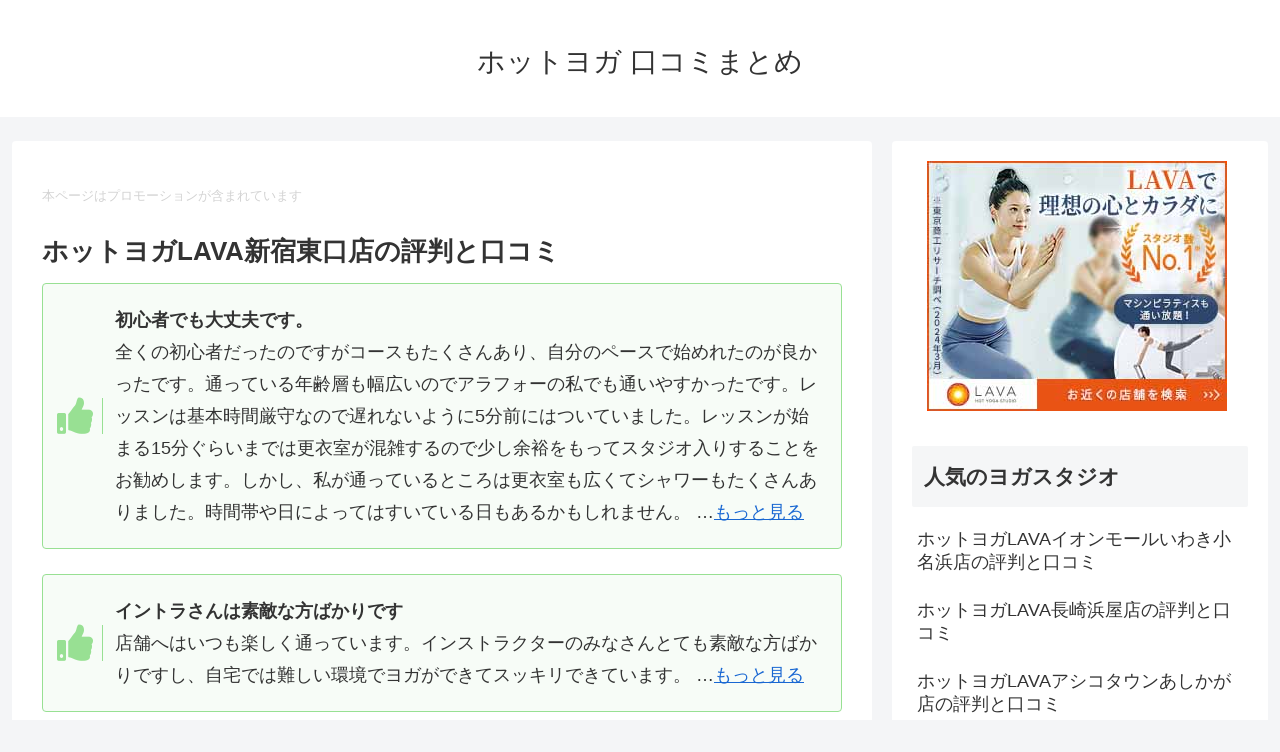

--- FILE ---
content_type: application/javascript
request_url: https://yoggy.life/wp-content/js/02_bad_random.js
body_size: 661
content:
/*  02_bad_random.js */

line = 6;
mes = new Array(6);
mes[ 0] ='<div class="bad-box common-icon-box"><b>まあこんなもんかな</b><br>友達と行くと愚痴も言えるので、おすすめです。（笑） …<a rel="nofollow" href="https://px.a8.net/svt/ejp?a8mat=3HMMIP+EVUWI+1O96+69P01" target="_bkank">もっと見る</a></div>';
mes[ 1] ='<div class="bad-box common-icon-box"><b>不安</b><br>通い初めは効果あるのか不安だった。 …<a rel="nofollow" href="https://px.a8.net/svt/ejp?a8mat=3HMMIP+EVUWI+1O96+69P01" target="_bkank">もっと見る</a></div>';
mes[ 2] ='<div class="bad-box common-icon-box"><b>汗をかきます</b><br>ホットヨガは尋常じゃないほど汗をかきます。 …<a rel="nofollow" href="https://px.a8.net/svt/ejp?a8mat=3HMMIP+EVUWI+1O96+69P01" target="_bkank">もっと見る</a></div>';
mes[ 3] ='<div class="bad-box common-icon-box"><b>ちょっと気になりました。</b><br>正直ホットヨガを進めるにつれて、他の人の汗のにおいはちょっと気になりました。 …<a rel="nofollow" href="https://px.a8.net/svt/ejp?a8mat=3HMMIP+EVUWI+1O96+69P01" target="_bkank">もっと見る</a></div>';
mes[ 4] ='<div class="bad-box common-icon-box"><b>遅刻に厳しい</b><br>レッスン開始の5分前にスタジオに入っていないと、ヨガに参加させてもらえませんでした。 …<a rel="nofollow" href="https://px.a8.net/svt/ejp?a8mat=3HMMIP+EVUWI+1O96+69P01" target="_bkank">もっと見る</a></div>';
mes[ 5] ='<div class="bad-box common-icon-box"><b>ヨガマット購入</b><br>入会するとなると自分でヨガマットを購入しないといけません。※現在はヨガマットも無料で借りることができます。 …<a rel="nofollow" href="https://px.a8.net/svt/ejp?a8mat=3HMMIP+EVUWI+1O96+69P01" target="_bkank">もっと見る</a></div>';

Rnd = Math.floor(Math.random()*line);
document.write(mes[Rnd]);

--- FILE ---
content_type: application/javascript
request_url: https://yoggy.life/wp-content/js/03_good_random.js
body_size: 751
content:
/* 03_good_random.js */

line = 5;
mes = new Array(5);
mes[ 0] ='<div class="good-box common-icon-box"><b>好きで通っています。</b><br>子供の頃から、頭痛、肩こり持ち、整体が欠かせませんでしたが、ラバに通い始めてから、すっかりこれらの症状から解放されました。 …<a rel="nofollow" href="https://px.a8.net/svt/ejp?a8mat=3HMMIP+EVUWI+1O96+69P01" target="_bkank">もっと見る</a></div>';
mes[ 1] ='<div class="good-box common-icon-box"><b>lavaは大切な時間です</b><br>ラバ会員になって3年程です。仕事帰りに利用する事が多いです。いつも心のリセットの大切な時間です。 …<a rel="nofollow" href="https://px.a8.net/svt/ejp?a8mat=3HMMIP+EVUWI+1O96+69P01" target="_bkank">もっと見る</a></div>';
mes[ 2] ='<div class="good-box common-icon-box"><b>毎回愛用しています。</b><br>lavaは好きで愛用しています。メイン店舗も大好きです。 …<a rel="nofollow" href="https://px.a8.net/svt/ejp?a8mat=3HMMIP+EVUWI+1O96+69P01" target="_bkank">もっと見る</a></div>';
mes[ 3] ='<div class="good-box common-icon-box"><b>大量の汗</b><br>スタジオは暖房と加湿で、サウナのような状態で、軽い運動量でも汗かきます。とにかく汗をかきたいという方にはオススメです。 …<a rel="nofollow" href="https://px.a8.net/svt/ejp?a8mat=3HMMIP+EVUWI+1O96+69P01" target="_bkank">もっと見る</a></div>';
mes[ 4] ='<div class="good-box common-icon-box"><b>LAVA好きです</b><br>LAVAに通った日は、本当に幸せです。体型も姿勢も本当に変わりました。ありがとうしかないです。 …<a rel="nofollow" href="https://px.a8.net/svt/ejp?a8mat=3HMMIP+EVUWI+1O96+69P01" target="_bkank">もっと見る</a></div>';

Rnd = Math.floor(Math.random()*line);
document.write(mes[Rnd]);

--- FILE ---
content_type: application/javascript
request_url: https://yoggy.life/wp-content/js/04_good_random.js
body_size: 902
content:
/* 04_good_random.js */

line = 5;
mes = new Array(5);
mes[ 0] ='<div class="good-box common-icon-box"><b>ちゃんとした人にオススメ</b><br>自宅近くと会社近くに店舗があるので通いやすいのと、インストラクターがとても親切で明るく対応が良いから通っています。 …<a rel="nofollow" href="https://px.a8.net/svt/ejp?a8mat=3HMMIP+EVUWI+1O96+69P01" target="_bkank">もっと見る</a></div>';
mes[ 1] ='<div class="good-box common-icon-box"><b>代謝が確実によくなった</b><br>ヨガを初めて確実に汗をかく量が増えました。初めてだったのですが、初心者にも丁寧に教えてくれるし通いやすい雰囲気で続けられてます。 …<a rel="nofollow" href="https://px.a8.net/svt/ejp?a8mat=3HMMIP+EVUWI+1O96+69P01" target="_bkank">もっと見る</a></div>';
mes[ 2] ='<div class="good-box common-icon-box"><b>生活にメリハリ</b><br>自分ではなかなか体を動かせず、普段水も全然とりません。だけどホットヨガをしてる間は普段かかない汗がかけて、水分もしっかりとるので代謝がよくなってることを実感できます。終わった後の爽快感や深呼吸でリラックスできるので本当に気持ちいいです。 …<a rel="nofollow" href="https://px.a8.net/svt/ejp?a8mat=3HMMIP+EVUWI+1O96+69P01" target="_bkank">もっと見る</a></div>';
mes[ 3] ='<div class="good-box common-icon-box"><b>人生が、変わった！</b><br>ラバに通い出し10ヶ月。体重12キロマイナス。体脂肪11%マイナス。 …<a rel="nofollow" href="https://px.a8.net/svt/ejp?a8mat=3HMMIP+EVUWI+1O96+69P01" target="_bkank">もっと見る</a></div>';
mes[ 4] ='<div class="good-box common-icon-box"><b>痩せた</b><br>とにかく痩せました。色々言う方はいますが、私は痩せました。毎日が楽しいです。1年で10キロ以上痩せました。 …<a rel="nofollow" href="https://px.a8.net/svt/ejp?a8mat=3HMMIP+EVUWI+1O96+69P01" target="_bkank">もっと見る</a></div>';

Rnd = Math.floor(Math.random()*line);
document.write(mes[Rnd]);

--- FILE ---
content_type: application/javascript
request_url: https://yoggy.life/wp-content/js/02_good_random.js
body_size: 819
content:
/* 02_good_random.js */

line = 5;
mes = new Array(5);
mes[ 0] ='<div class="good-box common-icon-box"><b>ダイエット目的ではないのですが痩せました。</b><br>週に3〜4回を数ヶ月通い、ダイエット目的ではないのですが痩せました。姿勢も良くなり、朝早く目が覚めて夜しっかり寝られるようになりました。 …<a rel="nofollow" href="https://px.a8.net/svt/ejp?a8mat=3HMMIP+EVUWI+1O96+69P01" target="_bkank">もっと見る</a></div>';
mes[ 1] ='<div class="good-box common-icon-box"><b>店舗によって雰囲気がだいぶ違います</b><br>夏から半年程通っています。店舗によって雰囲気がだいぶ違うので複数の店舗に足を運んでも良いと思います！ …<a rel="nofollow" href="https://px.a8.net/svt/ejp?a8mat=3HMMIP+EVUWI+1O96+69P01" target="_bkank">もっと見る</a></div>';
mes[ 2] ='<div class="good-box common-icon-box"><b>私は通って3年目になります。</b><br>私が通う店舗ではスタッフさん皆んな良い方ばかりです。店舗が大きいところはイントラさんが多くレッスンもたくさんあります。 …<a rel="nofollow" href="https://px.a8.net/svt/ejp?a8mat=3HMMIP+EVUWI+1O96+69P01" target="_bkank">もっと見る</a></div>';
mes[ 3] ='<div class="good-box common-icon-box"><b>毎日の癒し</b><br>レッスンもスタッフさんとの会話も毎日の癒しになってます(*ฅ́˘ฅ̀*)♡とっても良いですよ⸜(* ॑꒳ ॑* )⸝⋆* …<a rel="nofollow" href="https://px.a8.net/svt/ejp?a8mat=3HMMIP+EVUWI+1O96+69P01" target="_bkank">もっと見る</a></div>';
mes[ 4] ='<div class="good-box common-icon-box"><b>イントラさんは素敵な方ばかりです</b><br>店舗へはいつも楽しく通っています。インストラクターのみなさんとても素敵な方ばかりですし、自宅では難しい環境でヨガができてスッキリできています。 …<a rel="nofollow" href="https://px.a8.net/svt/ejp?a8mat=3HMMIP+EVUWI+1O96+69P01" target="_bkank">もっと見る</a></div>';

Rnd = Math.floor(Math.random()*line);
document.write(mes[Rnd]);

--- FILE ---
content_type: application/javascript
request_url: https://yoggy.life/wp-content/js/05_good_random.js
body_size: 877
content:
/* 05_good_random.js */

line = 5;
mes = new Array(5);
mes[ 0] ='<div class="good-box common-icon-box"><b>スタッフさんみんな素敵な方です</b><br>スタッフさんが、明るく声をかけてくださり、楽しく通ってます。これからも、体質改善のため、明るいスタッフさん達の笑顔を見るために、頑張って通うつもりです。 …<a rel="nofollow" href="https://px.a8.net/svt/ejp?a8mat=3HMMIP+EVUWI+1O96+69P01" target="_bkank">もっと見る</a></div>';
mes[ 1] ='<div class="good-box common-icon-box"><b>初心者でも楽しめます。</b><br>レッスン数が多く、初心者でも楽しめます。インストラクターは当たり外れがありますが、それはどこでも同じかなと。結果満足して通っています。 …<a rel="nofollow" href="https://px.a8.net/svt/ejp?a8mat=3HMMIP+EVUWI+1O96+69P01" target="_bkank">もっと見る</a></div>';
mes[ 2] ='<div class="good-box common-icon-box"><b>駅前で通いやすく、楽しめる</b><br>初日でいきなり効果が出ました。ポカポカと温かい室内で体を伸ばしてヨガを行うとたくさんの汗をかくので代謝が上がりました。これからも続けていきたいです。 …<a rel="nofollow" href="https://px.a8.net/svt/ejp?a8mat=3HMMIP+EVUWI+1O96+69P01" target="_bkank">もっと見る</a></div>';
mes[ 3] ='<div class="good-box common-icon-box"><b>心も体もリフレッシュ</b><br>お店の雰囲気はオシャレで洗練されていて、スタッフの方たちもとても親切で、レッスンの内容もとても良く、スタジオに通うのがすごく楽しかったです。 …<a rel="nofollow" href="https://px.a8.net/svt/ejp?a8mat=3HMMIP+EVUWI+1O96+69P01" target="_bkank">もっと見る</a></div>';
mes[ 4] ='<div class="good-box common-icon-box"><b>先生は素敵な人ばかり</b><br>わたしは64才だけど毎日行ってます！先生は素敵な人ばかりです。 …<a rel="nofollow" href="https://px.a8.net/svt/ejp?a8mat=3HMMIP+EVUWI+1O96+69P01" target="_bkank">もっと見る</a></div>';

Rnd = Math.floor(Math.random()*line);
document.write(mes[Rnd]);

--- FILE ---
content_type: application/javascript
request_url: https://yoggy.life/wp-content/js/01_bad_random.js
body_size: 723
content:
/*  01_bad_random.js */

line = 6;
mes = new Array(6);
mes[ 0] ='<div class="bad-box common-icon-box"><b>普通でした</b><br>料金は安くはないですが、インストラクターの方は綺麗で優しい方でした。 …<a rel="nofollow" href="https://px.a8.net/svt/ejp?a8mat=3HMMIP+EVUWI+1O96+69P01" target="_bkank">もっと見る</a></div>';
mes[ 1] ='<div class="bad-box common-icon-box"><b>おすすめは結構されます</b><br>当日入会や物販だったりのおすすめは結構されますね。ただ、脱毛とかよりはマシかな？と思います。 …<a rel="nofollow" href="https://px.a8.net/svt/ejp?a8mat=3HMMIP+EVUWI+1O96+69P01" target="_bkank">もっと見る</a></div>';
mes[ 2] ='<div class="bad-box common-icon-box"><b>ヨガグッズをおすすめされます。</b><br>入会の時にスターターセットみたいなヨガグッズのセットの購入を勧められます。ヨガマットやラグ消臭スプレーや発汗バームなど、お得みたいです。 …<a rel="nofollow" href="https://px.a8.net/svt/ejp?a8mat=3HMMIP+EVUWI+1O96+69P01" target="_bkank">もっと見る</a></div>';
mes[ 3] ='<div class="bad-box common-icon-box"><b>グッズおすすめあり</b><br>グッズをおすすめされます。気にしなければ、ストレスにならないです。 …<a rel="nofollow" href="https://px.a8.net/svt/ejp?a8mat=3HMMIP+EVUWI+1O96+69P01" target="_bkank">もっと見る</a></div>';
mes[ 4] ='<div class="bad-box common-icon-box"><b>ずっと通っています</b><br>通うのが大変なこともありますがホットヨガは楽しいのでずっと通っています。 …<a rel="nofollow" href="https://px.a8.net/svt/ejp?a8mat=3HMMIP+EVUWI+1O96+69P01" target="_bkank">もっと見る</a></div>';
mes[ 5] ='<div class="bad-box common-icon-box"><b>売り込みもさらっとかわす</b><br>売り込みを断っても問題ありません。さらっとかわすが吉です。 …<a rel="nofollow" href="https://px.a8.net/svt/ejp?a8mat=3HMMIP+EVUWI+1O96+69P01" target="_bkank">もっと見る</a></div>';

Rnd = Math.floor(Math.random()*line);
document.write(mes[Rnd]);

--- FILE ---
content_type: application/javascript
request_url: https://yoggy.life/wp-content/js/01_good_random.js
body_size: 1640
content:
/* 01_good_random.js */

line = 5;
mes = new Array(5);
mes[ 0] ='<div class="good-box common-icon-box"><b>初心者でも大丈夫です。</b><br>全くの初心者だったのですがコースもたくさんあり、自分のペースで始めれたのが良かったです。通っている年齢層も幅広いのでアラフォーの私でも通いやすかったです。レッスンは基本時間厳守なので遅れないように5分前にはついていました。レッスンが始まる15分ぐらいまでは更衣室が混雑するので少し余裕をもってスタジオ入りすることをお勧めします。しかし、私が通っているところは更衣室も広くてシャワーもたくさんありました。時間帯や日によってはすいている日もあるかもしれません。 …<a rel="nofollow" href="https://px.a8.net/svt/ejp?a8mat=3HMMIP+EVUWI+1O96+69P01" target="_bkank">もっと見る</a></div>';
mes[ 1] ='<div class="good-box common-icon-box"><b>仕事で疲れてだるかった毎日がポジティブに変わりました。</b><br>会社の同僚と、自分磨きにホットヨガやってみようという話になり、一人は不安だけど同僚と一緒なら！と会社から近いLAVAに体験レッスンを早速申し込みました。衛生面が心配な気もしましたが行ってみるととても清潔で、インストラクターが全員きれいで。こんな風になりたいな、と思えるところも引き続き通うことにしたポイントです。レッスンも、大量の汗に嬉しくなったのはもちろん、前向きな気持ちになれる内容でした。挨拶がナマステというのには最初びっくりしましたが、それ以外は変な宗教色はなく、安心しました。決まった時間決まった場所に通い続ける自信がなかったので、その後は回数券を購入し、好きな時間好きな場所に好きな難易度の時間を選んで通えたのもLAVAならではメリットだと思います。 …<a rel="nofollow" href="https://px.a8.net/svt/ejp?a8mat=3HMMIP+EVUWI+1O96+69P01" target="_bkank">もっと見る</a></div>';
mes[ 2] ='<div class="good-box common-icon-box"><b>６ヶ月で６キロのダイエットも成功</b><br>２年前ほどから体調不良で通い始めました。料金体系は、フリーフルではじめ現在はフリーライトにしています。通い始めてから３か月ほどで毎週通っていた整形外科の病院通いはなくなり、６ヶ月で６キロのダイエットも成功しましたよ。 …<a rel="nofollow" href="https://px.a8.net/svt/ejp?a8mat=3HMMIP+EVUWI+1O96+69P01" target="_bkank">もっと見る</a></div>';
mes[ 3] ='<div class="good-box common-icon-box"><b>初心者でも分かりやすい</b><br>ちょっと暗めの照明なので例え失敗しても恥ずかしさはありません。あったかいので家でやるよりも良く身体が動きます。周りの皆さんもご自身の事で精一杯なので、人目を気にせずチャレンジしやすいです。 …<a rel="nofollow" href="https://px.a8.net/svt/ejp?a8mat=3HMMIP+EVUWI+1O96+69P01" target="_bkank">もっと見る</a></div>';
mes[ 4] ='<div class="good-box common-icon-box"><b>店舗は通いやすい</b><br>レッスンは楽しいです。ほとんどの方がお一人で受けに来られているので、一人で通うのに寂しさはありません。 …<a rel="nofollow" href="https://px.a8.net/svt/ejp?a8mat=3HMMIP+EVUWI+1O96+69P01" target="_bkank">もっと見る</a></div>';

Rnd = Math.floor(Math.random()*line);
document.write(mes[Rnd]);

--- FILE ---
content_type: application/javascript
request_url: https://yoggy.life/wp-content/js/06_good_random.js
body_size: 1369
content:
/* 06_good_random.js */

line = 5;
mes = new Array(5);
mes[ 0] ='<div class="good-box common-icon-box"><b>ヨガの魅力にはまりました！</b><br>こちらのスタジオに決めたのは、仲のいいママ友が通っているからでした。ジムと違ってマイペースにのんびりできるという話を聞いて自分に合っているかもと思いまずは体験に行きました。ヨガは、難しいポーズをイメージしており、体の硬くなった自分にできるかと思いましたが初心者の簡単なメニューから始められ楽しんで無理なくできました。終わった後はすっきり爽快で体だけではなく気持ちもリフレッシュできました。先生も感じのいい方だったのでその場で申し込み手続きをしました。 …<a rel="nofollow" href="https://px.a8.net/svt/ejp?a8mat=3HMMIP+EVUWI+1O96+69P01" target="_bkank">もっと見る</a></div>';
mes[ 1] ='<div class="good-box common-icon-box"><b>コスパ良い</b><br>朝から夜まで幅広くレッスンがあるから、仕事終わりも週末も通いやすい(^○^)わたしが通う店舗はきれいだし、スタッフも感じがいい人ばかり。 …<a rel="nofollow" href="https://px.a8.net/svt/ejp?a8mat=3HMMIP+EVUWI+1O96+69P01" target="_bkank">もっと見る</a></div>';
mes[ 2] ='<div class="good-box common-icon-box"><b>代謝がよくなってダイエット効果もあり！</b><br>友達にすすめられて、このスタジオを利用してみたのですが、インストラクターがとても相性がよくて、楽しくヨガができました。私はヨガ初心者で、やったことが無かったのですが、思ってたよりもハードで、体幹を鍛えながらストレッチできてとても気持ち良いです。 …<a rel="nofollow" href="https://px.a8.net/svt/ejp?a8mat=3HMMIP+EVUWI+1O96+69P01" target="_bkank">もっと見る</a></div>';
mes[ 3] ='<div class="good-box common-icon-box"><b>皆さんいい人たちばかり</b><br>スタッフさんが皆さんいい人たちばかりでインストラクターさんも皆さん綺麗な人ばかり！モチベーションが上がります、、、！レッスンも自分のレベルに合わせて選べるので無理なく始めることができました！店舗によるとおもいますが今の所態度の悪いスタッフさんには出会っていません。運動不足解消になると思い始めましたがストレス発散にもなるのでやめられないです。 …<a rel="nofollow" href="https://px.a8.net/svt/ejp?a8mat=3HMMIP+EVUWI+1O96+69P01" target="_bkank">もっと見る</a></div>';
mes[ 4] ='<div class="good-box common-icon-box"><b>通い続けたいヨガ</b><br>通い放題のプランがあるのでこのヨガを利用しました。日頃末端冷え性で、汗をかきにくく、体が硬いので通うことを決めました。週に２から３ほど通い、体重も３キロ減。体も軽くなり、肩こりも治りました。 …<a rel="nofollow" href="https://px.a8.net/svt/ejp?a8mat=3HMMIP+EVUWI+1O96+69P01" target="_bkank">もっと見る</a></div>';

Rnd = Math.floor(Math.random()*line);
document.write(mes[Rnd]);